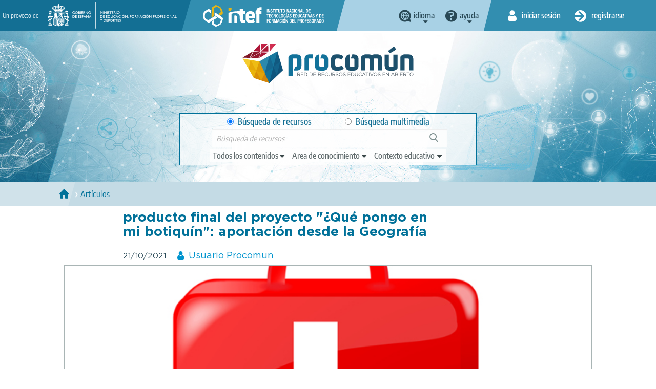

--- FILE ---
content_type: text/html; charset=UTF-8
request_url: https://procomun.intef.es/articulos/producto-final-del-proyecto-que-pongo-en-mi-botiquin-aportacion-desde-la-geografia
body_size: 9654
content:
<!DOCTYPE html>
<html  lang="es" dir="ltr" prefix="content: http://purl.org/rss/1.0/modules/content/  dc: http://purl.org/dc/terms/  foaf: http://xmlns.com/foaf/0.1/  og: http://ogp.me/ns#  rdfs: http://www.w3.org/2000/01/rdf-schema#  schema: http://schema.org/  sioc: http://rdfs.org/sioc/ns#  sioct: http://rdfs.org/sioc/types#  skos: http://www.w3.org/2004/02/skos/core#  xsd: http://www.w3.org/2001/XMLSchema# ">
  <head>
    <title>producto final del proyecto &quot;¿Qué pongo en mi botiquín&quot;: aportación desde la Geografía | procomun</title>
    <meta charset="utf-8" />
<meta name="Generator" content="Drupal 9 (https://www.drupal.org)" />
<meta name="MobileOptimized" content="width" />
<meta name="HandheldFriendly" content="true" />
<meta name="viewport" content="width=device-width, initial-scale=1.0" />
<link rel="icon" href="/themes/custom/procomun/favicon.ico" type="image/vnd.microsoft.icon" />
<link rel="alternate" hreflang="es" href="http://procomun.intef.es/articulos/producto-final-del-proyecto-que-pongo-en-mi-botiquin-aportacion-desde-la-geografia" />
<link rel="canonical" href="http://procomun.intef.es/articulos/producto-final-del-proyecto-que-pongo-en-mi-botiquin-aportacion-desde-la-geografia" />
<link rel="shortlink" href="http://procomun.intef.es/node/15650" />

    <link rel="stylesheet" media="all" href="/files/css/css_3SHMmDGoAA_DMrZvvSF8nL9KlGaEIoU9yw7BK8bfkLk.css" />
<link rel="stylesheet" media="all" href="https://cdn.jsdelivr.net/npm/bootstrap@3.4.1/dist/css/bootstrap.min.css" integrity="sha256-bZLfwXAP04zRMK2BjiO8iu9pf4FbLqX6zitd+tIvLhE=" crossorigin="anonymous" />
<link rel="stylesheet" media="all" href="https://cdn.jsdelivr.net/npm/@unicorn-fail/drupal-bootstrap-styles@0.0.2/dist/3.4.0/8.x-3.x/drupal-bootstrap.min.css" integrity="sha512-tGFFYdzcicBwsd5EPO92iUIytu9UkQR3tLMbORL9sfi/WswiHkA1O3ri9yHW+5dXk18Rd+pluMeDBrPKSwNCvw==" crossorigin="anonymous" />
<link rel="stylesheet" media="all" href="/files/css/css_UL_BGoYcQoET0k55iNXn9vL4UrEp_0JpUbQdtUGmOQ4.css" />

    
    <!-- Matomo --><script> var _paq = window._paq = window._paq || []; /* tracker methods like "setCustomDimension" should be called before "trackPageView" */ _paq.push(['trackPageView']); _paq.push(['enableLinkTracking']); (function() { var u="//estadisticas.intef.es/"; _paq.push(['setTrackerUrl', u+'matomo.php']); _paq.push(['setSiteId', '30']); var d=document, g=d.createElement('script'), s=d.getElementsByTagName('script')[0]; g.async=true; g.src=u+'matomo.js'; s.parentNode.insertBefore(g,s); })(); </script><!-- End Matomo Code -->
  </head>
  <body class="path-node page-node-type-post has-glyphicons  entity--node--canonical lang_spanish detalle_articulo">
    <a href="#main-content" class="visually-hidden focusable skip-link">
      Pasar al contenido principal
    </a>
    
      <div class="dialog-off-canvas-main-canvas" data-off-canvas-main-canvas>
    <!--templates/system/page.html.twig -->
<div id="wrap">
  <div id="w_aux">
    <div class="header_group">
      <div class="fondo-aux">
        <header id="header-top">
          <div class="container-fluid">
            <div class="cab-izq">
              <div>
                <span>Un proyecto de</span>
                <a href="https://www.educacionyfp.gob.es/" id="logo_gobierno" target="_blank" data-toggle="tooltip" title="Web of Ministerio de Educación y Formación Profesional"><img alt="logo Gobierno de España - Ministerio de Educación y Formación Profesional" src="/themes/custom/procomun/images/logo_gobierno_ministerio.png" /></a>
                <a href="https://intef.es" id="logo_intef" data-toggle="tooltip" title="Text logo INTEF 2021"><img alt="Logo Intef - Instituto Nacional de Tecnología y Formación del Profesorado" src="/themes/custom/procomun/images/logo_intef_blanco.png" /></a>
              </div>
             </div>
            <div class="cab-centro">   <div class="region region-header-top-center">
    
                  
    <div class="idiomas CC drops_header">
    <a data-toggle='tooltip' title="Cambia el idioma" class="idioma dropdown" href="javascript:;"><span>idioma</span></a>
  <ul class="links"><li hreflang="es" data-drupal-link-system-path="node/15650" class="es is-active" lang="es"><a href="/articulos/producto-final-del-proyecto-que-pongo-en-mi-botiquin-aportacion-desde-la-geografia" class="language-link is-active" lang="es" title="Cambiar idioma a Español" hreflang="es" data-drupal-link-system-path="node/15650">Español</a></li><li hreflang="en" data-drupal-link-system-path="node/15650" class="en" lang= "en"><a href="/en/articulos/producto-final-del-proyecto-que-pongo-en-mi-botiquin-aportacion-desde-la-geografia" class="language-link" lang="en" title="Change language to English" hreflang="en" data-drupal-link-system-path="node/15650">Inglés</a></li><li hreflang="ca" data-drupal-link-system-path="node/15650" class="ca" lang= "ca"><a href="/ca/articulos/producto-final-del-proyecto-que-pongo-en-mi-botiquin-aportacion-desde-la-geografia" class="language-link" lang="ca" title="Canviar idioma a Català" hreflang="ca" data-drupal-link-system-path="node/15650">Catalán</a></li><li hreflang="gl" data-drupal-link-system-path="node/15650" class="gl" lang= "gl"><a href="/gl/articulos/producto-final-del-proyecto-que-pongo-en-mi-botiquin-aportacion-desde-la-geografia" class="language-link" lang="gl" title="Cambiar de idioma ao Galego" hreflang="gl" data-drupal-link-system-path="node/15650">Gallego</a></li><li hreflang="eu" data-drupal-link-system-path="node/15650" class="eu" lang= "eu"><a href="/eu/articulos/producto-final-del-proyecto-que-pongo-en-mi-botiquin-aportacion-desde-la-geografia" class="language-link" lang="eu" title="Hizkuntza aldatu Euskarara" hreflang="eu" data-drupal-link-system-path="node/15650">Vasco</a></li></ul>
    </div>
  
  
<nav role="navigation" aria-labelledby="block-help-menu" id="block-help">
            
  <h2 class="visually-hidden" id="block-help-menu">Help</h2>
  

        
 
   
    <div class="ayuda drops_header">
    <a data-toggle='tooltip' title='Menú de ayuda' class="ayuda dropdown" href="javascript:;"><span>Ayuda</span></a>
    <ul class="menu menu--help nav">
                      <li class="first">
                                        <a href="https://descargas.intef.es/recursos_educativos/Manual_Procomun/index.html" target="_blank">Manual de uso</a>
              </li>
                      <li class="last">
                                        <a href="mailto:cau.recursos.intef@educacion.gob.es">Contacto</a>
              </li>
        </ul>
  </div>
  


  </nav>

  </div>
 <!--idiomas --></div>
            <div class="cab-dere">
                <div class="region region-header-top-right">
    <nav role="navigation" aria-labelledby="block-useraccountmenu-2-menu" id="block-useraccountmenu-2">
            <h2 class="sr-only" id="block-useraccountmenu-2-menu">User account menu</h2>

      
      <ul class="menu menu--account nav">

    
                            
                                
      
                    <li class="first inicio">
                                                                                  <a href="/user/login" title="Iniciar sesión" data-toggle="tooltip" data-drupal-link-system-path="user/login"><span>Iniciar sesión</span></a>
                  </li>
      
                                
      
                              <li class="last registro">
                                                               	          	          	          <a href="/user/register" title="Registro" data-toggle="tooltip" data-drupal-link-system-path="user/register"><span>Registrarse</span></a>
	          	        </li>
              
        </ul>
  

  </nav>

  </div>
 <!--inicio sesión y registro -->
            </div>
          </div>
        </header>
        <header id="header-claim">
          <div class="container-fluid">
            <div class="main_column">
              <div id="logo"><h1><a href="http://procomun.intef.es/" title="Procomún - Inicio" data-toggle="tooltip" ><img src="/themes/custom/procomun/images/logo_procomun.png" alt="logotipo Procomún"></a></h1></div>
              <div id="header-nav">
              <div id="buscador-main">

                <div class="region region-header-claim">
    
      
  <form action="/articulos/producto-final-del-proyecto-que-pongo-en-mi-botiquin-aportacion-desde-la-geografia" method="post" id="odesearchform" accept-charset="UTF-8">
    <input autocomplete="off" data-drupal-selector="form-sztwjffwac7wworpgtmvlgz6k9aw42fsnwiknlraqhy" type="hidden" name="form_build_id" value="form-sZTWJFfWAC7wwOrPgtMVlgz6k9Aw42fSNWiKnlraqHY" /><input data-drupal-selector="edit-odesearchform" type="hidden" name="form_id" value="odeSearchForm" /><div id="edit-ambito">

<div class="form-item js-form-item form-type-radio js-form-type-radio form-item-ambito js-form-item-ambito radio">

  
  
  

      <label for="edit-ambito-0" class="control-label option"><input data-drupal-selector="edit-ambito-0" class="form-radio" type="radio" id="edit-ambito-0" name="ambito" value="0" checked="checked" />Búsqueda de recursos</label>
  
  
  </div>


<div class="form-item js-form-item form-type-radio js-form-type-radio form-item-ambito js-form-item-ambito radio">

  
  
  

      <label for="edit-ambito-1" class="control-label option"><input data-drupal-selector="edit-ambito-1" class="form-radio" type="radio" id="edit-ambito-1" name="ambito" value="1" />Búsqueda multimedia</label>
  
  
  </div>
</div>
<div class="filtros_drop"><a href="#" class="ver_filtros" title="Ver filtros"><span>Ver filtros</span></a><div class="drop_item">

<div class="form-item js-form-item form-type-select js-form-type-select form-item-type js-form-item-type form-no-label form-group">

  
  
    <div class="select-wrapper"><select aria-label="edit-type" title="edit-type"  data-drupal-selector="edit-type" class="form-select form-control" id="edit-type" name="type" size="1"><option
            value="" selected="selected">Todos los contenidos</option><option
            value="ODE">Recursos de aprendizaje</option><option
            value="POST">Artículos</option><option
            value="LEARNING_PATH">Itinerarios de aprendizaje</option></select></div>

  
  
  </div>


<div class="form-item js-form-item form-type-select js-form-type-select form-item-knowledgearea js-form-item-knowledgearea form-no-label form-group">

  
  
    <div class="select-wrapper"><select aria-label="edit-knowledgearea" title="edit-knowledgearea"  data-drupal-selector="edit-knowledgearea" class="form-select form-control" id="edit-knowledgearea" name="knowledgearea" size="1"><option
            value="" selected="selected">Área de conocimiento</option><optgroup label="Artes"><option
                value="knowledgeArea:Artes Escénicas">Artes Escénicas</option><option
                value="knowledgeArea:Artes Gráficas">Artes Gráficas</option><option
                value="knowledgeArea:Artes Plásticas">Artes Plásticas</option><option
                value="knowledgeArea:Artesanía">Artesanía</option><option
                value="knowledgeArea:Diseño">Diseño</option><option
                value="knowledgeArea:Música">Música</option></optgroup><optgroup label="Ciencias y Tecnología"><option
                value="knowledgeArea:Astronomía">Astronomía</option><option
                value="knowledgeArea:Ciencias Biológícas">Ciencias Biológícas</option><option
                value="knowledgeArea:Física">Física</option><option
                value="knowledgeArea:Geología">Geología</option><option
                value="knowledgeArea:Informática y Tecnologías de la Información">Informática y Tecnologías de la Información</option><option
                value="knowledgeArea:Matemáticas">Matemáticas</option><option
                value="knowledgeArea:Química">Química</option><option
                value="knowledgeArea:Tecnologías">Tecnologías</option></optgroup><optgroup label="Humanidades y Ciencias Sociales"><option
                value="knowledgeArea:Ciencias de la Comunicación">Ciencias de la Comunicación</option><option
                value="knowledgeArea:Ciencias de la Educación">Ciencias de la Educación</option><option
                value="knowledgeArea:Cultura Clásica">Cultura Clásica</option><option
                value="knowledgeArea:Economía">Economía</option><option
                value="knowledgeArea:Ética">Ética</option><option
                value="knowledgeArea:Filosofía">Filosofía</option><option
                value="knowledgeArea:Geografía">Geografía</option><option
                value="knowledgeArea:Historia">Historia</option><option
                value="knowledgeArea:Psicología">Psicología</option><option
                value="knowledgeArea:Religiones">Religiones</option></optgroup><optgroup label="Educación Física"><option
                value="knowledgeArea:Deportes">Deportes</option><option
                value="knowledgeArea:Educación Física">Educación Física</option></optgroup><optgroup label="Transversales"><option
                value="knowledgeArea:Educación Ambiental">Educación Ambiental</option><option
                value="knowledgeArea:Educación Cívica">Educación Cívica</option><option
                value="knowledgeArea:Educación Intercultural">Educación Intercultural</option><option
                value="knowledgeArea:Educación para el Consumo">Educación para el Consumo</option><option
                value="knowledgeArea:Educación para la Paz">Educación para la Paz</option><option
                value="knowledgeArea:Educación Sexual y para la Salud">Educación Sexual y para la Salud</option><option
                value="knowledgeArea:Educación Vial">Educación Vial</option></optgroup><optgroup label="Orientación académica y laboral"><option
                value="knowledgeArea:Formación Empresarial">Formación Empresarial</option><option
                value="knowledgeArea:Formación y Orientación Laboral">Formación y Orientación Laboral</option><option
                value="knowledgeArea:Orientación Académica">Orientación Académica</option><option
                value="knowledgeArea:Tutoría">Tutoría</option></optgroup><optgroup label="Lengua e idiomas"><option
                value="knowledgeArea:Lengua">Lengua</option><option
                value="knowledgeArea:Lenguas Clásicas">Lenguas Clásicas</option><option
                value="knowledgeArea:Lenguas Extranjeras">Lenguas Extranjeras</option><option
                value="knowledgeArea:Literatura">Literatura</option></optgroup><optgroup label="Necesidades educativas especiales"><option
                value="knowledgeArea:Necesidades educativas especiales">Necesidades educativas especiales</option></optgroup></select></div>

  
  
  </div>


<div class="form-item js-form-item form-type-select js-form-type-select form-item-learningcontext js-form-item-learningcontext form-no-label form-group">

  
  
    <div class="select-wrapper"><select aria-label="edit-learningcontext" title="edit-learningcontext"  data-drupal-selector="edit-learningcontext" class="form-select form-control" id="edit-learningcontext" name="learningcontext" size="1"><option
            value="" selected="selected">Contexto educativo</option><optgroup label="Educación Especial"><option
                value="learningContext:Educación Especial">Educación Especial</option></optgroup><optgroup label="Educación Infantil"><option
                value="learningContext:Educación Infantil">Educación Infantil</option></optgroup><optgroup label="Educación Primaria"><option
                value="learningContext:Educación Primaria">Educación Primaria</option><option
                value="learningContext:6 -7 años / Primer curso">6 -7 años / Primer curso</option><option
                value="learningContext:7 - 8 años / Segundo curso">7 - 8 años / Segundo curso</option><option
                value="learningContext:8 - 9 años / Tercer curso">8 - 9 años / Tercer curso</option><option
                value="learningContext:9 - 10 años / Cuarto curso">9 - 10 años / Cuarto curso</option><option
                value="learningContext:10 - 11 años / Quinto curso">10 - 11 años / Quinto curso</option><option
                value="learningContext:11 - 12 / Sexto curso">11 - 12 / Sexto curso</option></optgroup><optgroup label="Educación Secundaria Obligatoria"><option
                value="learningContext:Educación Secundaria Obligatoria">Educación Secundaria Obligatoria</option><option
                value="learningContext:12 - 13 años / Primer curso">12 - 13 años / Primer curso</option><option
                value="learningContext:13 - 14 años / Segundo curso">13 - 14 años / Segundo curso</option><option
                value="learningContext:14 - 15 años / Tercer curso">14 - 15 años / Tercer curso</option><option
                value="learningContext:15 - 16 / Cuarto curso">15 - 16 / Cuarto curso</option></optgroup><optgroup label="Bachillerato"><option
                value="learningContext:Bachillerato">Bachillerato</option></optgroup><optgroup label="Formación Profesional"><option
                value="learningContext:Formación Profesional">Formación Profesional</option><option
                value="learningContext:Formación Profesional Básica (más de 15 años)">Formación Profesional Básica (más de 15 años)</option><option
                value="learningContext:Ciclo formativo grado medio (más de 16 años)">Ciclo formativo grado medio (más de 16 años)</option><option
                value="learningContext:Ciclo formativo grado superior (más de 18 años)">Ciclo formativo grado superior (más de 18 años)</option></optgroup><optgroup label="Educación de Personas Adultas"><option
                value="learningContext:Educación de Personas Adultas">Educación de Personas Adultas</option></optgroup><optgroup label="Enseñanza oficial de idiomas"><option
                value="learningContext:Enseñanza oficial de idiomas">Enseñanza oficial de idiomas</option><option
                value="learningContext:Nivel básico (A)">Nivel básico (A)</option><option
                value="learningContext:Nivel intermedio (B)">Nivel intermedio (B)</option><option
                value="learningContext:Nivel avanzado ( C )">Nivel avanzado ( C )</option></optgroup><optgroup label="Otras enseñanzas"><option
                value="learningContext:Enseñanzas de artes plásticas y diseño">Enseñanzas de artes plásticas y diseño</option><option
                value="learningContext:Enseñanzas de música">Enseñanzas de música</option><option
                value="learningContext:Enseñanzas de danza">Enseñanzas de danza</option><option
                value="learningContext:Enseñanzas de arte dramático">Enseñanzas de arte dramático</option><option
                value="learningContext:Enseñanzas deportivas">Enseñanzas deportivas</option><option
                value="learningContext:Enseñanzas Universitarias">Enseñanzas Universitarias</option><option
                value="learningContext:Formación del Profesorado">Formación del Profesorado</option></optgroup></select></div>

  
  
  </div>
</div></div><div class="cont1"></div>

<div class="form-item js-form-item form-type-textfield js-form-type-textfield form-item-search-string js-form-item-search-string form-no-label form-group">

  
  
  <input title="Escriba un texto para su búsqueda"  data-drupal-selector="search-string" class="form-text form-control" type="text" id="search-string" name="search_string" value="" size="60" maxlength="128" placeholder="Búsqueda de recursos" />

  
  
  </div>
<div class="cont_search"></div><button data-drupal-selector="edit-search" class="button js-form-submit form-submit btn-primary btn icon-before" type="submit" id="edit-search" name="op" value="Búsqueda"><span class="icon glyphicon glyphicon-search" aria-hidden="true"></span>
Búsqueda</button>
  </form>

  

  </div>
<!-- buscador--></div>
                </div>
            </div>
          </div>
        </header>
      </div>
    </div>

			  <main role="main" class="main  js-quickedit-main-content" id="main-content">

                                        <div class="region region-messages">
    <div data-drupal-messages-fallback class="hidden"></div>

  </div>

                  
	      	      
	      	      
	      	      	     
	        	        
	        	        	          	            
	          	        
          	        
                                  <div class="region region-content">
      
<section id="breadcrum">
  <div class="container-fluid">
    <div class="main_column">
     <ul>
       <li><a href="/"><span>Inicio</span></a></li>
              <li><a href="/search-posts"><span>Artículos</span></a></li>
                   </ul>
   </div>
  </div>
</section>

<section id="articulo" class="contenido_generico">
  <div class="container-fluid">
    <div class="main_column">
      <h1>
<span>producto final del proyecto &quot;¿Qué pongo en mi botiquín&quot;: aportación desde la Geografía</span>
</h1>
      <div class="metas">
        <time datetime="2021-10-21">21/10/2021</time>
        <span class="autor">
        		  <a href="/user/1">Usuario Procomun</a>
		
        </span>
      </div>

      <div class="imagen_principal">
      <figure>
        <img alt="producto final del proyecto &quot;¿Qué pongo en mi botiquín&quot;: aportación desde la Geografía" src="/files/articulos/lo-gratis-sale-carisimo-2_1.jpg">
      </figure>
    </div>
    <div class="cuerpo_articulo">
          <div class="bloque_tags">
                <div class="etiquetas principales">
          <ul>
                          <li><a href="/search-posts?f[0]=labelsstr_keyword:Geografía">Geografía</a></li>
                          <li><a href="/search-posts?f[0]=labelsstr_keyword:proyecto">proyecto</a></li>
                          <li><a href="/search-posts?f[0]=labelsstr_keyword:interdisciplinariedad">interdisciplinariedad</a></li>
                      </ul>
        </div>
                        <div class="etiquetas area_conocimieto">
          <span>Área de conocimiento</span>
          <ul>
                          <li><a href="/search-posts?f[0]=knowledgearea_keyword::Geografía">Geografía</a></li>
                      </ul>
        </div>
                        <div class="etiquetas contexto_educativo">
          <span>Contexto educativo</span>
          <ul>
                          <li><a href="/search-posts?f[0]=learningcontext_keyword::Educación Secundaria Obligatoria">Educación Secundaria Obligatoria</a></li>
                      </ul>
        </div>
                <div class="etiquetas visitas_likes">
          <div class="visitas"><span>1568</span> Visitas</div>
                  </div>
        <div class="etiquetas compartir">
          <div class="compartir">Compartir</div>
          <div class="botonera">
            <a class="facebook" href="https://www.facebook.com/sharer.php?u=/articulos/producto-final-del-proyecto-que-pongo-en-mi-botiquin-aportacion-desde-la-geografia&amp;t=producto%20final%20del%20proyecto%20%22%C2%BFQu%C3%A9%20pongo%20en%20mi%20botiqu%C3%ADn%22%3A%20aportaci%C3%B3n%20desde%20la%20Geograf%C3%ADa" target="_blank" data-toggle="tooltip" title="" data-original-title="facebook"><span>Facebook</span></a>
            <a class="twitter" href="https://twitter.com/share?url=/articulos/producto-final-del-proyecto-que-pongo-en-mi-botiquin-aportacion-desde-la-geografia&amp;text=producto%20final%20del%20proyecto%20%22%C2%BFQu%C3%A9%20pongo%20en%20mi%20botiqu%C3%ADn%22%3A%20aportaci%C3%B3n%20desde%20la%20Geograf%C3%ADa" target="_blank" data-toggle="tooltip" title="" data-original-title="twitter"><span>Twitter</span></a>
          </div>
        </div>
      </div>
        <div class="contenido_editable">
      <p>Incluyo en este artículo la URL de la entrada en mi blog, donde podréis consultar los detalles del producto final del proyecto interdisciplinar desarrollado en 3º ESO "¿Qué pongo en mi botiquín?" Aquí podréis ver cuál ha sido la aportación hecha desde la asignatura de Geografía.&nbsp;</p>

<p>http://dandolelavueltaalahistoria.blogspot.com.es/2016/05/proyecto-final.html</p>

<p>&nbsp;</p>

    </div>

  </div>
  </div>
  </div>
</section>


  </div>

          
          
	      
	      	      
	  </main>
	  <footer class="prefooter"></footer>
  </div>
</div>
<footer id="footer">
  <div id="externo">
    <div class="container-fluid">
      <aside class="aside_left">
        <div class="bloque_ficha app_procomun">
          <h2>APP Procomún</h2>

<p><i><span>icono procomun</span></i></p>

        </div>
      </aside>
      <div class="main_column">
          <p class="descripcion"></p>

<div class="botonera"><a class="apple" href="https://itunes.apple.com/us/app/procom%C3%BAn-educaci%C3%B3n/id1081307565?mt=8"> App store</a> <a class="google" href="https://play.google.com/store/apps/details?id=com.innopro.procomun">Google play</a></div>
      </div>
      <aside class="aside_right">
        <div class="bloque_ficha rrss">
          <h2>Our socials network</h2>
          <div class="botonera">
            <div class="botonera"><a class="facebook" href="https://facebook.com/educaINTEF" target="_blank"><span>Facebook</span></a> <a class="twitter" href="https://twitter.com/educaINTEF" target="_blank"><span>Twitter</span></a> <a class="youtube" href="https://www.youtube.com/user/Educacionlab" target="_blank"><span>Youtube</span></a></div>

          </div>
        </div>
      </aside>
    </div>
  </div>
  <nav id="menu-basico">
    <div class="container-fluid">
      <aside class="aside_left">
      </aside>
      <div class="main_column">
        <ul><li><a href="/es/contenido/acerca-de-procomun">Acerca de</a></li><li><a href="/es/contenido/aviso_legal">Aviso legal</a></li><li><a href="/es/contenido/politica_de_privacidad">Política de privacidad</a></li><li><a href="/es/contenido/politica_de_cookies">Política de cookies</a></li><li><a href="/es/contenido/accesibilidad">Accesibilidad</a></li><li><a href="/sitemap">Mapa del sitio</a></li></ul>
        <!-- -->
      </div>
      <aside class="aside_right">
        <div><div><p><a href="mailto:cau.recursos.intef@educacion.gob.es"><span>Contacto</span></a></p></div></div>
      </aside>
    </div>

  </nav>
</footer>

  </div>

    
    <script type="application/json" data-drupal-selector="drupal-settings-json">{"path":{"baseUrl":"\/","scriptPath":null,"pathPrefix":"","currentPath":"node\/15650","currentPathIsAdmin":false,"isFront":false,"currentLanguage":"es"},"pluralDelimiter":"\u0003","suppressDeprecationErrors":true,"bootstrap":{"forms_has_error_value_toggle":null,"modal_animation":1,"modal_backdrop":"true","modal_focus_input":1,"modal_keyboard":1,"modal_select_text":1,"modal_show":1,"modal_size":"","popover_enabled":1,"popover_animation":1,"popover_auto_close":1,"popover_container":"body","popover_content":"","popover_delay":"0","popover_html":0,"popover_placement":"right","popover_selector":"","popover_title":"","popover_trigger":"click"},"ajaxTrustedUrl":{"form_action_p_pvdeGsVG5zNF_XLGPTvYSKCf43t8qZYSwcfZl2uzM":true},"chosen":{"selector":"select#edit-field-descriptores","minimum_single":20,"minimum_multiple":20,"minimum_width":0,"use_relative_width":false,"options":{"disable_search":false,"disable_search_threshold":0,"allow_single_deselect":false,"search_contains":false,"placeholder_text_multiple":"Elige algunas opciones","placeholder_text_single":"Choose an option","no_results_text":"No results match","max_shown_results":null,"inherit_select_classes":true}},"user":{"uid":0,"permissionsHash":"447bcca81bb253e8383cbeac0cdedb896891ba545180192eca3370ee8367c81e"}}</script>
<script src="/files/js/js_1Q327njOkBCLLakXxLw5-avKwlmZ0EpUsOH9zI7QEtc.js"></script>
<script src="https://cdn.jsdelivr.net/npm/bootstrap@3.4.1/dist/js/bootstrap.min.js" integrity="sha256-nuL8/2cJ5NDSSwnKD8VqreErSWHtnEP9E7AySL+1ev4=" crossorigin="anonymous"></script>
<script src="/files/js/js_O8bRWKzYTDxO7obUdt9tMXYWbUULPLZBKd6itJ88__c.js"></script>

  </body>
</html>
